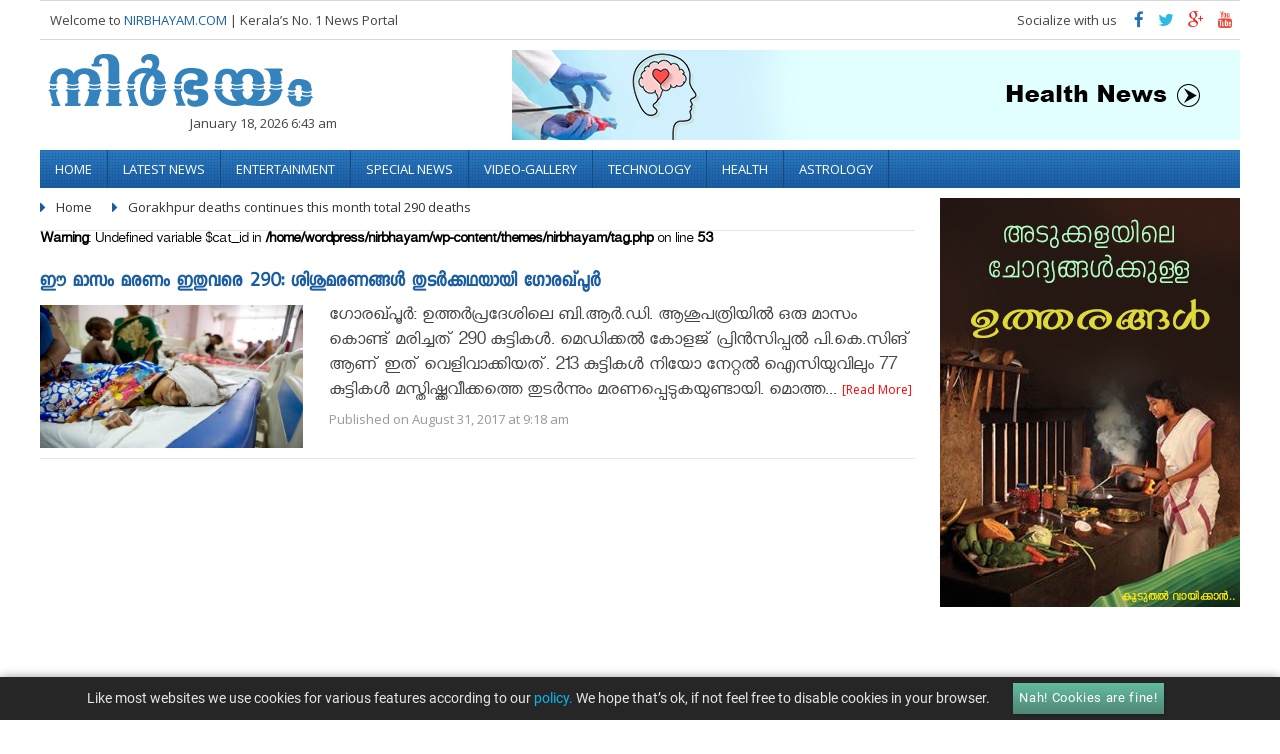

--- FILE ---
content_type: text/html; charset=UTF-8
request_url: https://www.nirbhayam.com/tag/gorakhpur-deaths-continues-this-month-total-290-deaths/
body_size: 10898
content:
<!DOCTYPE html>
<html lang="en-US">
<head>
<title>
Gorakhpur deaths continues this month total 290 deaths Archives - Nirbhayam.comNirbhayam.com</title>
<link rel="stylesheet" href="https://www.nirbhayam.com/wp-content/themes/nirbhayam/style.css" type="text/css" media="all"/>
<meta charset="UTF-8" />
<meta property="fb:app_id" content="163233177175890" />
<meta name="viewport" content="width=device-width, initial-scale=1">
<meta http-equiv="Content-Type" content="text/html; charset=UTF-8" />
<meta name="h12-site-verification" content="643d47aa95a8e4facf3e6f020ece2186"/>

<meta property="fb:pages" content="426771507410455" />
<meta property="fb:pages" content="1594753177502409" />
<link rel="shortcut icon" href="https://www.nirbhayam.com/wp-content/themes/nirbhayam/favicon.ico" />
<link rel="profile" href="https://gmpg.org/xfn/11" />
<link rel="pingback" href="https://www.nirbhayam.com/xmlrpc.php" />
<!--------Facebook------------>
<div id="fb-root"></div>
<script>(function(d, s, id) {
      var js, fjs = d.getElementsByTagName(s)[0];
      if (d.getElementById(id)) return;
      js = d.createElement(s); js.id = id;
      js.src = "//connect.facebook.net/en_GB/all.js";
      fjs.parentNode.insertBefore(js, fjs);
    }(document, 'script', 'facebook-jssdk'));</script>
<script>
	  (function(i,s,o,g,r,a,m){i['GoogleAnalyticsObject']=r;i[r]=i[r]||function(){
	  (i[r].q=i[r].q||[]).push(arguments)},i[r].l=1*new Date();a=s.createElement(o),
	  m=s.getElementsByTagName(o)[0];a.async=1;a.src=g;m.parentNode.insertBefore(a,m)
	  })(window,document,'script','https://www.google-analytics.com/analytics.js','ga');
	  ga('create', 'UA-40661527-1', 'auto');
  	ga('send', 'pageview');
	</script>
    
    
    <!--Google DPF-->
    <script async='async' src='https://www.googletagservices.com/tag/js/gpt.js'></script>
	<script>
      var googletag = googletag || {};
      googletag.cmd = googletag.cmd || [];
    </script>
 
	<script>
      googletag.cmd.push(function() {
        googletag.defineSlot('/134144942/Nirbh300X250', [300, 250], 'div-gpt-ad-1478691606307-0').addService(googletag.pubads());
        googletag.pubads().enableSingleRequest();
        googletag.enableServices();
      });
    </script>
    
<meta name='robots' content='index, follow, max-image-preview:large, max-snippet:-1, max-video-preview:-1' />

	<!-- This site is optimized with the Yoast SEO plugin v26.7 - https://yoast.com/wordpress/plugins/seo/ -->
	<link rel="canonical" href="https://www.nirbhayam.com/tag/gorakhpur-deaths-continues-this-month-total-290-deaths/" />
	<meta name="twitter:card" content="summary_large_image" />
	<meta name="twitter:title" content="Gorakhpur deaths continues this month total 290 deaths Archives - Nirbhayam.com" />
	<meta name="twitter:site" content="@Nirbhayamnews" />
	<script type="application/ld+json" class="yoast-schema-graph">{"@context":"https://schema.org","@graph":[{"@type":"CollectionPage","@id":"https://www.nirbhayam.com/tag/gorakhpur-deaths-continues-this-month-total-290-deaths/","url":"https://www.nirbhayam.com/tag/gorakhpur-deaths-continues-this-month-total-290-deaths/","name":"Gorakhpur deaths continues this month total 290 deaths Archives - Nirbhayam.com","isPartOf":{"@id":"https://www.nirbhayam.com/#website"},"primaryImageOfPage":{"@id":"https://www.nirbhayam.com/tag/gorakhpur-deaths-continues-this-month-total-290-deaths/#primaryimage"},"image":{"@id":"https://www.nirbhayam.com/tag/gorakhpur-deaths-continues-this-month-total-290-deaths/#primaryimage"},"thumbnailUrl":"https://www.nirbhayam.com/wp-content/uploads/2017/08/gorakhpur-story-647_081617033602.jpg","breadcrumb":{"@id":"https://www.nirbhayam.com/tag/gorakhpur-deaths-continues-this-month-total-290-deaths/#breadcrumb"},"inLanguage":"en-US"},{"@type":"ImageObject","inLanguage":"en-US","@id":"https://www.nirbhayam.com/tag/gorakhpur-deaths-continues-this-month-total-290-deaths/#primaryimage","url":"https://www.nirbhayam.com/wp-content/uploads/2017/08/gorakhpur-story-647_081617033602.jpg","contentUrl":"https://www.nirbhayam.com/wp-content/uploads/2017/08/gorakhpur-story-647_081617033602.jpg","width":700,"height":380},{"@type":"BreadcrumbList","@id":"https://www.nirbhayam.com/tag/gorakhpur-deaths-continues-this-month-total-290-deaths/#breadcrumb","itemListElement":[{"@type":"ListItem","position":1,"name":"Home","item":"https://www.nirbhayam.com/"},{"@type":"ListItem","position":2,"name":"Gorakhpur deaths continues this month total 290 deaths"}]},{"@type":"WebSite","@id":"https://www.nirbhayam.com/#website","url":"https://www.nirbhayam.com/","name":"Nirbhayam.com","description":"Daily Mirror. Be part of it","publisher":{"@id":"https://www.nirbhayam.com/#organization"},"potentialAction":[{"@type":"SearchAction","target":{"@type":"EntryPoint","urlTemplate":"https://www.nirbhayam.com/?s={search_term_string}"},"query-input":{"@type":"PropertyValueSpecification","valueRequired":true,"valueName":"search_term_string"}}],"inLanguage":"en-US"},{"@type":"Organization","@id":"https://www.nirbhayam.com/#organization","name":"Vinamsolutions Pvt Ltd","url":"https://www.nirbhayam.com/","logo":{"@type":"ImageObject","inLanguage":"en-US","@id":"https://www.nirbhayam.com/#/schema/logo/image/","url":"https://www.nirbhayam.com/wp-content/uploads/2016/10/vinam-logo.png","contentUrl":"https://www.nirbhayam.com/wp-content/uploads/2016/10/vinam-logo.png","width":258,"height":80,"caption":"Vinamsolutions Pvt Ltd"},"image":{"@id":"https://www.nirbhayam.com/#/schema/logo/image/"},"sameAs":["https://www.facebook.com/nirbhayam","https://x.com/Nirbhayamnews","https://twitter.com/nirbhayamkerala","https://www.youtube.com/channel/UCwfeSlIUHd239MNP6U33VPQ"]}]}</script>
	<!-- / Yoast SEO plugin. -->


<link rel="alternate" type="application/rss+xml" title="Nirbhayam.com &raquo; Gorakhpur deaths continues this month total 290 deaths Tag Feed" href="https://www.nirbhayam.com/tag/gorakhpur-deaths-continues-this-month-total-290-deaths/feed/" />
<style id='wp-img-auto-sizes-contain-inline-css' type='text/css'>
img:is([sizes=auto i],[sizes^="auto," i]){contain-intrinsic-size:3000px 1500px}
/*# sourceURL=wp-img-auto-sizes-contain-inline-css */
</style>
<style id='wp-block-library-inline-css' type='text/css'>
:root{--wp-block-synced-color:#7a00df;--wp-block-synced-color--rgb:122,0,223;--wp-bound-block-color:var(--wp-block-synced-color);--wp-editor-canvas-background:#ddd;--wp-admin-theme-color:#007cba;--wp-admin-theme-color--rgb:0,124,186;--wp-admin-theme-color-darker-10:#006ba1;--wp-admin-theme-color-darker-10--rgb:0,107,160.5;--wp-admin-theme-color-darker-20:#005a87;--wp-admin-theme-color-darker-20--rgb:0,90,135;--wp-admin-border-width-focus:2px}@media (min-resolution:192dpi){:root{--wp-admin-border-width-focus:1.5px}}.wp-element-button{cursor:pointer}:root .has-very-light-gray-background-color{background-color:#eee}:root .has-very-dark-gray-background-color{background-color:#313131}:root .has-very-light-gray-color{color:#eee}:root .has-very-dark-gray-color{color:#313131}:root .has-vivid-green-cyan-to-vivid-cyan-blue-gradient-background{background:linear-gradient(135deg,#00d084,#0693e3)}:root .has-purple-crush-gradient-background{background:linear-gradient(135deg,#34e2e4,#4721fb 50%,#ab1dfe)}:root .has-hazy-dawn-gradient-background{background:linear-gradient(135deg,#faaca8,#dad0ec)}:root .has-subdued-olive-gradient-background{background:linear-gradient(135deg,#fafae1,#67a671)}:root .has-atomic-cream-gradient-background{background:linear-gradient(135deg,#fdd79a,#004a59)}:root .has-nightshade-gradient-background{background:linear-gradient(135deg,#330968,#31cdcf)}:root .has-midnight-gradient-background{background:linear-gradient(135deg,#020381,#2874fc)}:root{--wp--preset--font-size--normal:16px;--wp--preset--font-size--huge:42px}.has-regular-font-size{font-size:1em}.has-larger-font-size{font-size:2.625em}.has-normal-font-size{font-size:var(--wp--preset--font-size--normal)}.has-huge-font-size{font-size:var(--wp--preset--font-size--huge)}.has-text-align-center{text-align:center}.has-text-align-left{text-align:left}.has-text-align-right{text-align:right}.has-fit-text{white-space:nowrap!important}#end-resizable-editor-section{display:none}.aligncenter{clear:both}.items-justified-left{justify-content:flex-start}.items-justified-center{justify-content:center}.items-justified-right{justify-content:flex-end}.items-justified-space-between{justify-content:space-between}.screen-reader-text{border:0;clip-path:inset(50%);height:1px;margin:-1px;overflow:hidden;padding:0;position:absolute;width:1px;word-wrap:normal!important}.screen-reader-text:focus{background-color:#ddd;clip-path:none;color:#444;display:block;font-size:1em;height:auto;left:5px;line-height:normal;padding:15px 23px 14px;text-decoration:none;top:5px;width:auto;z-index:100000}html :where(.has-border-color){border-style:solid}html :where([style*=border-top-color]){border-top-style:solid}html :where([style*=border-right-color]){border-right-style:solid}html :where([style*=border-bottom-color]){border-bottom-style:solid}html :where([style*=border-left-color]){border-left-style:solid}html :where([style*=border-width]){border-style:solid}html :where([style*=border-top-width]){border-top-style:solid}html :where([style*=border-right-width]){border-right-style:solid}html :where([style*=border-bottom-width]){border-bottom-style:solid}html :where([style*=border-left-width]){border-left-style:solid}html :where(img[class*=wp-image-]){height:auto;max-width:100%}:where(figure){margin:0 0 1em}html :where(.is-position-sticky){--wp-admin--admin-bar--position-offset:var(--wp-admin--admin-bar--height,0px)}@media screen and (max-width:600px){html :where(.is-position-sticky){--wp-admin--admin-bar--position-offset:0px}}

/*# sourceURL=wp-block-library-inline-css */
</style><style id='global-styles-inline-css' type='text/css'>
:root{--wp--preset--aspect-ratio--square: 1;--wp--preset--aspect-ratio--4-3: 4/3;--wp--preset--aspect-ratio--3-4: 3/4;--wp--preset--aspect-ratio--3-2: 3/2;--wp--preset--aspect-ratio--2-3: 2/3;--wp--preset--aspect-ratio--16-9: 16/9;--wp--preset--aspect-ratio--9-16: 9/16;--wp--preset--color--black: #000000;--wp--preset--color--cyan-bluish-gray: #abb8c3;--wp--preset--color--white: #ffffff;--wp--preset--color--pale-pink: #f78da7;--wp--preset--color--vivid-red: #cf2e2e;--wp--preset--color--luminous-vivid-orange: #ff6900;--wp--preset--color--luminous-vivid-amber: #fcb900;--wp--preset--color--light-green-cyan: #7bdcb5;--wp--preset--color--vivid-green-cyan: #00d084;--wp--preset--color--pale-cyan-blue: #8ed1fc;--wp--preset--color--vivid-cyan-blue: #0693e3;--wp--preset--color--vivid-purple: #9b51e0;--wp--preset--gradient--vivid-cyan-blue-to-vivid-purple: linear-gradient(135deg,rgb(6,147,227) 0%,rgb(155,81,224) 100%);--wp--preset--gradient--light-green-cyan-to-vivid-green-cyan: linear-gradient(135deg,rgb(122,220,180) 0%,rgb(0,208,130) 100%);--wp--preset--gradient--luminous-vivid-amber-to-luminous-vivid-orange: linear-gradient(135deg,rgb(252,185,0) 0%,rgb(255,105,0) 100%);--wp--preset--gradient--luminous-vivid-orange-to-vivid-red: linear-gradient(135deg,rgb(255,105,0) 0%,rgb(207,46,46) 100%);--wp--preset--gradient--very-light-gray-to-cyan-bluish-gray: linear-gradient(135deg,rgb(238,238,238) 0%,rgb(169,184,195) 100%);--wp--preset--gradient--cool-to-warm-spectrum: linear-gradient(135deg,rgb(74,234,220) 0%,rgb(151,120,209) 20%,rgb(207,42,186) 40%,rgb(238,44,130) 60%,rgb(251,105,98) 80%,rgb(254,248,76) 100%);--wp--preset--gradient--blush-light-purple: linear-gradient(135deg,rgb(255,206,236) 0%,rgb(152,150,240) 100%);--wp--preset--gradient--blush-bordeaux: linear-gradient(135deg,rgb(254,205,165) 0%,rgb(254,45,45) 50%,rgb(107,0,62) 100%);--wp--preset--gradient--luminous-dusk: linear-gradient(135deg,rgb(255,203,112) 0%,rgb(199,81,192) 50%,rgb(65,88,208) 100%);--wp--preset--gradient--pale-ocean: linear-gradient(135deg,rgb(255,245,203) 0%,rgb(182,227,212) 50%,rgb(51,167,181) 100%);--wp--preset--gradient--electric-grass: linear-gradient(135deg,rgb(202,248,128) 0%,rgb(113,206,126) 100%);--wp--preset--gradient--midnight: linear-gradient(135deg,rgb(2,3,129) 0%,rgb(40,116,252) 100%);--wp--preset--font-size--small: 13px;--wp--preset--font-size--medium: 20px;--wp--preset--font-size--large: 36px;--wp--preset--font-size--x-large: 42px;--wp--preset--spacing--20: 0.44rem;--wp--preset--spacing--30: 0.67rem;--wp--preset--spacing--40: 1rem;--wp--preset--spacing--50: 1.5rem;--wp--preset--spacing--60: 2.25rem;--wp--preset--spacing--70: 3.38rem;--wp--preset--spacing--80: 5.06rem;--wp--preset--shadow--natural: 6px 6px 9px rgba(0, 0, 0, 0.2);--wp--preset--shadow--deep: 12px 12px 50px rgba(0, 0, 0, 0.4);--wp--preset--shadow--sharp: 6px 6px 0px rgba(0, 0, 0, 0.2);--wp--preset--shadow--outlined: 6px 6px 0px -3px rgb(255, 255, 255), 6px 6px rgb(0, 0, 0);--wp--preset--shadow--crisp: 6px 6px 0px rgb(0, 0, 0);}:where(.is-layout-flex){gap: 0.5em;}:where(.is-layout-grid){gap: 0.5em;}body .is-layout-flex{display: flex;}.is-layout-flex{flex-wrap: wrap;align-items: center;}.is-layout-flex > :is(*, div){margin: 0;}body .is-layout-grid{display: grid;}.is-layout-grid > :is(*, div){margin: 0;}:where(.wp-block-columns.is-layout-flex){gap: 2em;}:where(.wp-block-columns.is-layout-grid){gap: 2em;}:where(.wp-block-post-template.is-layout-flex){gap: 1.25em;}:where(.wp-block-post-template.is-layout-grid){gap: 1.25em;}.has-black-color{color: var(--wp--preset--color--black) !important;}.has-cyan-bluish-gray-color{color: var(--wp--preset--color--cyan-bluish-gray) !important;}.has-white-color{color: var(--wp--preset--color--white) !important;}.has-pale-pink-color{color: var(--wp--preset--color--pale-pink) !important;}.has-vivid-red-color{color: var(--wp--preset--color--vivid-red) !important;}.has-luminous-vivid-orange-color{color: var(--wp--preset--color--luminous-vivid-orange) !important;}.has-luminous-vivid-amber-color{color: var(--wp--preset--color--luminous-vivid-amber) !important;}.has-light-green-cyan-color{color: var(--wp--preset--color--light-green-cyan) !important;}.has-vivid-green-cyan-color{color: var(--wp--preset--color--vivid-green-cyan) !important;}.has-pale-cyan-blue-color{color: var(--wp--preset--color--pale-cyan-blue) !important;}.has-vivid-cyan-blue-color{color: var(--wp--preset--color--vivid-cyan-blue) !important;}.has-vivid-purple-color{color: var(--wp--preset--color--vivid-purple) !important;}.has-black-background-color{background-color: var(--wp--preset--color--black) !important;}.has-cyan-bluish-gray-background-color{background-color: var(--wp--preset--color--cyan-bluish-gray) !important;}.has-white-background-color{background-color: var(--wp--preset--color--white) !important;}.has-pale-pink-background-color{background-color: var(--wp--preset--color--pale-pink) !important;}.has-vivid-red-background-color{background-color: var(--wp--preset--color--vivid-red) !important;}.has-luminous-vivid-orange-background-color{background-color: var(--wp--preset--color--luminous-vivid-orange) !important;}.has-luminous-vivid-amber-background-color{background-color: var(--wp--preset--color--luminous-vivid-amber) !important;}.has-light-green-cyan-background-color{background-color: var(--wp--preset--color--light-green-cyan) !important;}.has-vivid-green-cyan-background-color{background-color: var(--wp--preset--color--vivid-green-cyan) !important;}.has-pale-cyan-blue-background-color{background-color: var(--wp--preset--color--pale-cyan-blue) !important;}.has-vivid-cyan-blue-background-color{background-color: var(--wp--preset--color--vivid-cyan-blue) !important;}.has-vivid-purple-background-color{background-color: var(--wp--preset--color--vivid-purple) !important;}.has-black-border-color{border-color: var(--wp--preset--color--black) !important;}.has-cyan-bluish-gray-border-color{border-color: var(--wp--preset--color--cyan-bluish-gray) !important;}.has-white-border-color{border-color: var(--wp--preset--color--white) !important;}.has-pale-pink-border-color{border-color: var(--wp--preset--color--pale-pink) !important;}.has-vivid-red-border-color{border-color: var(--wp--preset--color--vivid-red) !important;}.has-luminous-vivid-orange-border-color{border-color: var(--wp--preset--color--luminous-vivid-orange) !important;}.has-luminous-vivid-amber-border-color{border-color: var(--wp--preset--color--luminous-vivid-amber) !important;}.has-light-green-cyan-border-color{border-color: var(--wp--preset--color--light-green-cyan) !important;}.has-vivid-green-cyan-border-color{border-color: var(--wp--preset--color--vivid-green-cyan) !important;}.has-pale-cyan-blue-border-color{border-color: var(--wp--preset--color--pale-cyan-blue) !important;}.has-vivid-cyan-blue-border-color{border-color: var(--wp--preset--color--vivid-cyan-blue) !important;}.has-vivid-purple-border-color{border-color: var(--wp--preset--color--vivid-purple) !important;}.has-vivid-cyan-blue-to-vivid-purple-gradient-background{background: var(--wp--preset--gradient--vivid-cyan-blue-to-vivid-purple) !important;}.has-light-green-cyan-to-vivid-green-cyan-gradient-background{background: var(--wp--preset--gradient--light-green-cyan-to-vivid-green-cyan) !important;}.has-luminous-vivid-amber-to-luminous-vivid-orange-gradient-background{background: var(--wp--preset--gradient--luminous-vivid-amber-to-luminous-vivid-orange) !important;}.has-luminous-vivid-orange-to-vivid-red-gradient-background{background: var(--wp--preset--gradient--luminous-vivid-orange-to-vivid-red) !important;}.has-very-light-gray-to-cyan-bluish-gray-gradient-background{background: var(--wp--preset--gradient--very-light-gray-to-cyan-bluish-gray) !important;}.has-cool-to-warm-spectrum-gradient-background{background: var(--wp--preset--gradient--cool-to-warm-spectrum) !important;}.has-blush-light-purple-gradient-background{background: var(--wp--preset--gradient--blush-light-purple) !important;}.has-blush-bordeaux-gradient-background{background: var(--wp--preset--gradient--blush-bordeaux) !important;}.has-luminous-dusk-gradient-background{background: var(--wp--preset--gradient--luminous-dusk) !important;}.has-pale-ocean-gradient-background{background: var(--wp--preset--gradient--pale-ocean) !important;}.has-electric-grass-gradient-background{background: var(--wp--preset--gradient--electric-grass) !important;}.has-midnight-gradient-background{background: var(--wp--preset--gradient--midnight) !important;}.has-small-font-size{font-size: var(--wp--preset--font-size--small) !important;}.has-medium-font-size{font-size: var(--wp--preset--font-size--medium) !important;}.has-large-font-size{font-size: var(--wp--preset--font-size--large) !important;}.has-x-large-font-size{font-size: var(--wp--preset--font-size--x-large) !important;}
/*# sourceURL=global-styles-inline-css */
</style>

<style id='classic-theme-styles-inline-css' type='text/css'>
/*! This file is auto-generated */
.wp-block-button__link{color:#fff;background-color:#32373c;border-radius:9999px;box-shadow:none;text-decoration:none;padding:calc(.667em + 2px) calc(1.333em + 2px);font-size:1.125em}.wp-block-file__button{background:#32373c;color:#fff;text-decoration:none}
/*# sourceURL=/wp-includes/css/classic-themes.min.css */
</style>
<link rel='stylesheet' id='contact-form-7-css' href='https://www.nirbhayam.com/wp-content/plugins/contact-form-7/includes/css/styles.css?ver=6.1.4' type='text/css' media='all' />
<link rel='stylesheet' id='wabtn-style-css' href='https://www.nirbhayam.com/wp-content/plugins/whatsapp/style.css?ver=6.9' type='text/css' media='all' />
<link rel="https://api.w.org/" href="https://www.nirbhayam.com/wp-json/" /><link rel="alternate" title="JSON" type="application/json" href="https://www.nirbhayam.com/wp-json/wp/v2/tags/19564" /><link rel="EditURI" type="application/rsd+xml" title="RSD" href="https://www.nirbhayam.com/xmlrpc.php?rsd" />
<meta name="generator" content="WordPress 6.9" />
</head>
<body>


<div class="wrapper">
<!--<?//php dynamic_sidebar(1);?>-->
<!--Top Ad-->
<div class="welcome-col">
  <p>Welcome to <a href="https://www.nirbhayam.com">NIRBHAYAM.COM</a> <span>| Kerala&rsquo;s No. 1 News Portal</span></p>
  <span class="mobmenu-2"><a href="#"><i class="icon fa-bars"></i></a></span>
  <div class="social">
    <p>Socialize with us</p>
    <ul>
      <li><a href="https://www.facebook.com/Nirbhayam" target="_blank" title="facebook"><i class="icon fa-facebook"></i></a></li>
      <li><a href="https://twitter.com/nirbhayamkerala" target="_blank" title="twitter"><i class="icon fa-twitter"></i></a></li>
      <li><a href="https://plus.google.com/107595065288966078467" target="_blank" title="google plus"><i class="icon fa-google-plus"></i></a></li>
      <li><a href="https://www.youtube.com/channel/UCwfeSlIUHd239MNP6U33VPQ" target="_blank" title="Youtube"><i class="icon fa-youtube"></i></a></li>
    </ul>
  </div>
</div>
<div class="logo-sec"> <span> <a href="https://www.nirbhayam.com"><img src="https://www.nirbhayam.com/wp-content/themes/nirbhayam/images/logo.png" alt="Nirbhayam.com" title="Nirbhayam.com"></a>
  <p>January 18, 2026 6:43 am</p>
  </span>
  <div class="logo-ad"><a href="https://www.nirbhayam.com/health/">
	<img src="https://www.nirbhayam.com/wp-content/uploads/2022/08/health-1.jpg" style="width:100%">
</a></div>  <!--Top logo-ad--> 
</div>

<!--Mobile navigation-->
<div class="mob-nav-btn"><a href="#">Menu <i class="icon fa-caret-left"></i></a></div>
<div class='manu-overlay'></div>
<!--End Mobile navigation-->

<div class="navigation mob-nav">
  <ul class='videocat-list'><li > <a rel="ddsubmenu1"  href="/"  >Home</a></li><li > <a rel="ddsubmenu2"  href="https://www.nirbhayam.com/latest-news-in-malayalam/"  >Latest News</a></li><li > <a rel="ddsubmenu3"  href="https://www.nirbhayam.com/latest-movie-news/"  >Entertainment</a></li><li > <a rel="ddsubmenu4"  href="https://www.nirbhayam.com/special-news-in-malayalam/"  >Special News</a></li><li > <a rel="ddsubmenu5"  href="https://www.nirbhayam.com/video-gallery/"  >video-gallery</a></li><li > <a rel="ddsubmenu6"  href="https://www.nirbhayam.com/technology/"  >Technology</a></li><li > <a rel="ddsubmenu7"  href="https://www.nirbhayam.com/health/"  >Health</a></li><li > <a rel="ddsubmenu8"  href="https://www.nirbhayam.com/life/astrology/"  >Astrology</a></li></ul></div>

<script type="text/javascript">
    window.onload = function() {
 $("#currpage").val(1);
};
</script>


<div class="container">
  <div class="cont-part">
  
  			<div class="breadcrumbs">
            	<ul>
                	<li><a href="https://www.nirbhayam.com">Home</a></li>
                    <li><a>Gorakhpur deaths continues this month total 290 deaths</a></li>
                </ul>
            </div>
    <div id="category_list">
    <br />
<b>Warning</b>:  Undefined variable $cat_id in <b>/home/wordpress/nirbhayam/wp-content/themes/nirbhayam/tag.php</b> on line <b>53</b><br />
            
            
            
    <div class="catgry">
      <h1><a href="https://www.nirbhayam.com/gorakhpur-deaths-continues-this-month-total-290-deaths/">ഈ മാസം മരണം ഇതുവരെ 290: ശിശുമരണങ്ങൾ തുടർക്കഥയായി ഗോരഖ്പൂർ</a></h1>
      <div class="cat-pic"> <a href="https://www.nirbhayam.com/gorakhpur-deaths-continues-this-month-total-290-deaths/"> <img width="200" height="109" src="https://www.nirbhayam.com/wp-content/uploads/2017/08/gorakhpur-story-647_081617033602.jpg" class="attachment-thumbnail size-thumbnail wp-post-image" alt="gorakhpur-deaths-continues-this-month-total-290-deaths" title="ഈ മാസം മരണം ഇതുവരെ 290: ശിശുമരണങ്ങൾ തുടർക്കഥയ" decoding="async" /></a> </div>
      <div class="cat-txt">
        <p>ഗോരഖ്പൂർ: ഉത്തർപ്രദേശിലെ ബി.ആർ.ഡി. ആശുപത്രിയിൽ ഒരു മാസം കൊണ്ട് മരിച്ചത് 290 കുട്ടികൾ. മെഡിക്കൽ കോളജ് പ്രിൻസിപ്പൽ പി.കെ.സിങ് ആണ് ഇത് വെളിവാക്കിയത്. 213 കുട്ടികൾ നിയോ നേറ്റൽ ഐസിയുവിലും 77 കുട്ടികൾ മസ്തിഷ്ക്കവീക്കത്തെ തുടർന്നും മരണപ്പെടുകയുണ്ടായി. മൊത്ത... <span class="red"><a href="https://www.nirbhayam.com/gorakhpur-deaths-continues-this-month-total-290-deaths/">[Read More]</a></span></p>
        <h2>Published on
          August 31, 2017          at
          9:18 am        </h2>
      </div>
    </div>
    
    		
    
</div>
         <input type="hidden" name="currpage" id="currpage" value="1"> 

        <input type="hidden" name="category" id="category" value="<br />
<b>Warning</b>:  Undefined variable $cat_id in <b>/home/wordpress/nirbhayam/wp-content/themes/nirbhayam/tag.php</b> on line <b>95</b><br />
">
               
  </div>
  
  
  <div class="side-bar" style="position:relative;">
  	<div class="post-sidebar">
  	 <div class="side-col right-ad"><a href="https://www.nirbhayam.com/kitchen-cooking-tips-and-hacks"><img src="https://www.nirbhayam.com/wp-content/uploads/2017/11/adukkala.jpg" alt="kitchen cooking tips and hacks" width="100%"></a></div>     <div class="side-col fb-like"><iframe src="https://www.facebook.com/plugins/page.php?href=https%3A%2F%2Fwww.facebook.com%2FNirbhayam&width=300&height=135&small_header=false&adapt_container_width=true&hide_cover=false&show_facepile=true&appId" width="300" height="135" style="border:none;overflow:hidden" scrolling="no" frameborder="0" allowTransparency="true"></iframe></div>     <div class="side-col right-ad"><a href="https://www.nirbhayam.com/latest-movie-news/hollywood-movies/"><img src="https://www.nirbhayam.com/wp-content/uploads/2018/02/top-thrillers-movies.jpg" alt="ad" width="100%"></a></div>     <!---Fixed div-->
     <div class="dummy" style="width:100%; height:80px;float:left;"><p>&nbsp;</p></div>
  	</div>
  </div>
  
  
</div>


﻿<script type="speculationrules">
{"prefetch":[{"source":"document","where":{"and":[{"href_matches":"/*"},{"not":{"href_matches":["/wp-*.php","/wp-admin/*","/wp-content/uploads/*","/wp-content/*","/wp-content/plugins/*","/wp-content/themes/nirbhayam/*","/*\\?(.+)"]}},{"not":{"selector_matches":"a[rel~=\"nofollow\"]"}},{"not":{"selector_matches":".no-prefetch, .no-prefetch a"}}]},"eagerness":"conservative"}]}
</script>
	<script type="text/javascript" >
	jQuery(document).ready(function(){
		jQuery("#viewmore").click(function(){
			$("#loading").show();
			ppge = jQuery("#currpage").val();
			var type="post";
			if($("#post_type"))
			  type=$("#post_type").val();
			 jQuery.ajax({
				url: "https://www.nirbhayam.com/wp-admin/admin-ajax.php",
				type: 'POST',
				data: {
				action: 'stravyfuncajax22',
				paged : ppge,
				category: jQuery("#category").val(),
				post_type:type
				},
				dataType: 'html',
				success: function(response) {
					$("#loading").hide();
					if(response.length<10){
						$("#viewmore").html("No more result");
					}
					else{
                        $("#currpage").val(++ppge);
                        if(jQuery("#category").val()=='')
							$(".more-post ul").append(response);
						else{
							if(type=="movies")
								$("#video_list_div .videocat-list").append(response);
							else
								$("#category_list").append(response);
						}
					}
				}	
			});
		});	
	});
	</script>
	<script type="text/javascript" src="https://www.nirbhayam.com/wp-includes/js/dist/hooks.min.js?ver=dd5603f07f9220ed27f1" id="wp-hooks-js"></script>
<script type="text/javascript" src="https://www.nirbhayam.com/wp-includes/js/dist/i18n.min.js?ver=c26c3dc7bed366793375" id="wp-i18n-js"></script>
<script type="text/javascript" id="wp-i18n-js-after">
/* <![CDATA[ */
wp.i18n.setLocaleData( { 'text direction\u0004ltr': [ 'ltr' ] } );
//# sourceURL=wp-i18n-js-after
/* ]]> */
</script>
<script type="text/javascript" src="https://www.nirbhayam.com/wp-content/plugins/contact-form-7/includes/swv/js/index.js?ver=6.1.4" id="swv-js"></script>
<script type="text/javascript" id="contact-form-7-js-before">
/* <![CDATA[ */
var wpcf7 = {
    "api": {
        "root": "https:\/\/www.nirbhayam.com\/wp-json\/",
        "namespace": "contact-form-7\/v1"
    },
    "cached": 1
};
//# sourceURL=contact-form-7-js-before
/* ]]> */
</script>
<script type="text/javascript" src="https://www.nirbhayam.com/wp-content/plugins/contact-form-7/includes/js/index.js?ver=6.1.4" id="contact-form-7-js"></script>
<script type="text/javascript" src="https://www.nirbhayam.com/wp-includes/js/jquery/jquery.min.js?ver=3.7.1" id="jquery-core-js"></script>
<script type="text/javascript" src="https://www.nirbhayam.com/wp-includes/js/jquery/jquery-migrate.min.js?ver=3.4.1" id="jquery-migrate-js"></script>
<script type="text/javascript" id="icegram_main_js-js-extra">
/* <![CDATA[ */
var icegram_pre_data = {"ajax_url":"https://www.nirbhayam.com/wp-admin/admin-ajax.php","post_obj":{"is_home":false,"page_id":90520,"action":"ig_display_messages","shortcodes":[],"cache_compatibility":"no","device":"laptop"}};
var icegram_data = {"messages":[{"post_title":"","type":"action-bar","theme":"hello","headline":"","icon":"","message":"\u003Cp\u003ELike most websites we use cookies for various  features according to our \u003Ca href=\"https://www.nirbhayam.com/privacy-policy/\" target=\"_blank\"\u003E\u003Cspan class=\"ig_sub_text\"\u003Epolicy.\u003C/span\u003E\u003C/a\u003E We hope that&#8217;s ok, if not feel free to disable cookies in your browser.\u003C/p\u003E\n","animation":"no-anim","form_style":"style_0","form_layout":"bottom","form_bg_color":"","form_text_color":"","form_header":"","form_html_original":"","form_footer":"","label":"Nah! Cookies are fine!","link":"","bg_color":"","text_color":"#ffffff","cta_bg_color":"#63bda2","cta_text_color":"","position":"21","use_custom_code":"yes","custom_css":"#ig_this_message {\r\n  line-height: 1.5em;\r\n  background-color: rgba(0,0,0,.85);\r\n  border: 0;\r\n}\r\n#ig_this_message .ig_data {\r\n    max-width: 80%;\r\n}\r\n#ig_this_message .ig_message {\r\n    display: inline-block;\r\n    text-align: center;\r\n    font-family: 'Roboto', sans-serif;\r\n    padding: 0.5em 0 0;\r\n}\r\n#ig_this_message .ig_sub_text{\r\n   color: #00b9eb;\r\n}\r\n#ig_this_message .ig_button {\r\n    font-family: 'Roboto', sans-serif;\r\n    font-size: 0.8em;\r\n    padding: .25em .5em;\r\n    border-radius: 0;\r\n    display: inline-block;\r\n}\r\n#ig_this_message.ig_show .ig_close\u003Espan {\r\n     background-image: url(https://www.icegram.com/gallery/wp-content/uploads/2017/07/sprite_close_02_white_48.png);\r\n     background-position: -248px center;\r\n     opacity: 1;\r\n}\r\n#ig_this_message.ig_hide .ig_close {\r\n    display: none;\r\n}\r\n\r\n\r\n\r\n/* google fonts */\r\n\r\n/* cyrillic-ext */\r\n@font-face {\r\n  font-family: 'Roboto';\r\n  font-style: normal;\r\n  font-weight: 400;\r\n  src: local('Roboto'), local('Roboto-Regular'), url(https://fonts.gstatic.com/s/roboto/v16/ek4gzZ-GeXAPcSbHtCeQI_esZW2xOQ-xsNqO47m55DA.woff2) format('woff2');\r\n  unicode-range: U+0460-052F, U+20B4, U+2DE0-2DFF, U+A640-A69F;\r\n}\r\n/* cyrillic */\r\n@font-face {\r\n  font-family: 'Roboto';\r\n  font-style: normal;\r\n  font-weight: 400;\r\n  src: local('Roboto'), local('Roboto-Regular'), url(https://fonts.gstatic.com/s/roboto/v16/mErvLBYg_cXG3rLvUsKT_fesZW2xOQ-xsNqO47m55DA.woff2) format('woff2');\r\n  unicode-range: U+0400-045F, U+0490-0491, U+04B0-04B1, U+2116;\r\n}\r\n/* greek-ext */\r\n@font-face {\r\n  font-family: 'Roboto';\r\n  font-style: normal;\r\n  font-weight: 400;\r\n  src: local('Roboto'), local('Roboto-Regular'), url(https://fonts.gstatic.com/s/roboto/v16/-2n2p-_Y08sg57CNWQfKNvesZW2xOQ-xsNqO47m55DA.woff2) format('woff2');\r\n  unicode-range: U+1F00-1FFF;\r\n}\r\n/* greek */\r\n@font-face {\r\n  font-family: 'Roboto';\r\n  font-style: normal;\r\n  font-weight: 400;\r\n  src: local('Roboto'), local('Roboto-Regular'), url(https://fonts.gstatic.com/s/roboto/v16/u0TOpm082MNkS5K0Q4rhqvesZW2xOQ-xsNqO47m55DA.woff2) format('woff2');\r\n  unicode-range: U+0370-03FF;\r\n}\r\n/* vietnamese */\r\n@font-face {\r\n  font-family: 'Roboto';\r\n  font-style: normal;\r\n  font-weight: 400;\r\n  src: local('Roboto'), local('Roboto-Regular'), url(https://fonts.gstatic.com/s/roboto/v16/NdF9MtnOpLzo-noMoG0miPesZW2xOQ-xsNqO47m55DA.woff2) format('woff2');\r\n  unicode-range: U+0102-0103, U+1EA0-1EF9, U+20AB;\r\n}\r\n/* latin-ext */\r\n@font-face {\r\n  font-family: 'Roboto';\r\n  font-style: normal;\r\n  font-weight: 400;\r\n  src: local('Roboto'), local('Roboto-Regular'), url(https://fonts.gstatic.com/s/roboto/v16/Fcx7Wwv8OzT71A3E1XOAjvesZW2xOQ-xsNqO47m55DA.woff2) format('woff2');\r\n  unicode-range: U+0100-024F, U+1E00-1EFF, U+20A0-20AB, U+20AD-20CF, U+2C60-2C7F, U+A720-A7FF;\r\n}\r\n/* latin */\r\n@font-face {\r\n  font-family: 'Roboto';\r\n  font-style: normal;\r\n  font-weight: 400;\r\n  src: local('Roboto'), local('Roboto-Regular'), url(https://fonts.gstatic.com/s/roboto/v16/CWB0XYA8bzo0kSThX0UTuA.woff2) format('woff2');\r\n  unicode-range: U+0000-00FF, U+0131, U+0152-0153, U+02C6, U+02DA, U+02DC, U+2000-206F, U+2074, U+20AC, U+2212, U+2215;\r\n}\r\n.ig_action_bar .ig_close {\r\n display: none!important;\r\n}\r\n.ig_message p {\r\n color:#e5e5e5!important;\r\n}\r\n","custom_js":"\u003Cscript type=\"text/javascript\"\u003E /* add your js code here */ \u003C/script\u003E","id":"113137","delay_time":0,"retargeting":"","campaign_id":113136,"expiry_time":"","retargeting_clicked":"yes","expiry_time_clicked":"+1 month","title":""}],"ajax_url":"https://www.nirbhayam.com/wp-admin/admin-ajax.php","defaults":{"icon":"https://www.nirbhayam.com/wp-content/plugins/icegram/lite/assets/images/icegram-logo-branding-64-grey.png","powered_by_logo":"","powered_by_text":""},"scripts":["https://www.nirbhayam.com/wp-content/plugins/icegram/lite/assets/js/icegram.min.js?var="],"css":["https://www.nirbhayam.com/wp-content/plugins/icegram/lite/assets/css/frontend.min.css?var=","https://www.nirbhayam.com/wp-content/plugins/icegram/lite/message-types/action-bar/themes/action-bar.min.css?var=","https://www.nirbhayam.com/wp-content/plugins/icegram/lite/message-types/action-bar/themes/hello.css?var="]};
//# sourceURL=icegram_main_js-js-extra
/* ]]> */
</script>
<script type="text/javascript" src="https://www.nirbhayam.com/wp-content/plugins/icegram/lite/assets/js/main.min.js?ver=6.9" id="icegram_main_js-js"></script>
<div class="footer">
	<div class="foot-link">
    <p>
    	<span><a href="https://www.nirbhayam.com/about-us/">About Us</a></span><span><a href="https://www.nirbhayam.com/career-in-nirbhayam/">Career @ Nirbhayam</a></span><span><a href="https://www.nirbhayam.com/tags/">Categories</a></span><span><a href="https://www.nirbhayam.com/contact-us/">Contact Us</a></span><span><a href="https://www.nirbhayam.com/feedback/">Feedback</a></span><span><a href="https://www.nirbhayam.com/privacy/">Privacy</a></span><span><a href="https://www.nirbhayam.com/privacy-policy/">privacy policy</a></span><span><a href="https://www.nirbhayam.com/terms-and-conditions/">Terms and Conditions</a></span>            </p>
    </div>
<p class="copy">© Copyright 2017 <a href="/">Nirbhayam.com</a>. All rights reserved.</p>
		
        <!-- i frame ad-->
        	<div style="width:1px; height:1px; overflow:hidden; display:none;"></div>
        <!-- i frame ad End-->
</div>

    <!--Mob Ad-->
        <!---->
    
<div class="clear"></div>
</div>    



<!---- Androyid code----->

<br />
<b>Warning</b>:  Undefined array key "data" in <b>/home/wordpress/nirbhayam/wp-content/themes/nirbhayam/footer.php</b> on line <b>33</b><br />

<!----->

<script src="https://www.nirbhayam.com/wp-content/themes/nirbhayam/js/jquery.js"></script>
<script type="text/javascript" src="https://www.nirbhayam.com/wp-content/themes/nirbhayam/js/slider.js"></script>
<script type="text/javascript" src="https://www.nirbhayam.com/wp-content/themes/nirbhayam/js/script.js" ></script>
<script type="text/javascript" src="https://www.nirbhayam.com/wp-content/themes/nirbhayam/js/tabs.js" ></script>
<script type="text/javascript" src="https://www.nirbhayam.com/wp-content/themes/nirbhayam/js/marquee.js" ></script>
<script type="text/javascript">
	$(function () {
            $(".app-close").click(function () {
                $(".mob-app-banner").remove();
            });
});
</script>
<script type="text/javascript">
var s_amount = 0;
	$(window).scroll(function() { 
		if(isScrolledIntoView('.dummy'))
		{
			if($('.post-sidebar').hasClass('fix-post') == false){
				$('.post-sidebar').addClass('fix-post');
				s_amount = $(window).scrollTop();
			}
			if($(window).scrollTop() < s_amount){
				$('.post-sidebar').removeClass('fix-post');
			}//alert("added");
			
		}
	});
function isScrolledIntoView(elem)
{
var docViewTop = $(window).scrollTop();
var docViewBottom = docViewTop + $(window).height();
var elemTop = $(elem).offset().top;
var elemBottom = elemTop + $(elem).height();
return ((elemBottom <= docViewBottom) && (elemTop >= docViewTop));
}
</script>

<script type="text/javascript">
        	$(window).scroll(function() {
				
			var $window = $(window);
			var nav = $('.mob-ad');
			$window.scroll(function(){
			if ($window.scrollTop() >= 100) {
			   nav.addClass('mob-ad-show');
			   
			}
			else {
			   nav.removeClass('mob-ad-show');
			}
		});
		
		});
		
		
		///-----------------Binsha Code
		
		
	/*	$(document).ready(function(){
 	  
    function setCookie(cname, cvalue, exdays) {
        var d = new Date();
         d.setTime(d.getTime() + (exdays*24*60*60*1000));
        var expires = "expires="+ d.toUTCString();
        document.cookie = cname + "=" + cvalue + ";" + expires + ";path=/";
    } 
    function getCookie(cname) {
        var name = cname + "=";
        var ca = document.cookie.split(';');
        for(var i = 0; i <ca.length; i++) {
            var c = ca[i];
            while (c.charAt(0)==' ') {
                c = c.substring(1);
            }
            if (c.indexOf(name) == 0) {
                return c.substring(name.length,c.length);
            }
        }
        return "";
    } 
   
	$('a').each(function(i,k){
                        var href= $(this).attr('href');
                        $(this).addClass('mylinks');
                        $(this).attr('link',href);
                        
                })

                $('.mylinks').click(function(e){
                        var checkexist = getCookie('nirbhayavisit');
                        var href = $(this).attr('link');
                        if(checkexist == "") {
                                $(this).attr('href','#');
                                setCookie('nirbhayavisit','done',1);
                                var newWin = window.open(href,'_blank');
                                if(!newWin || newWin.closed || typeof newWin.closed=='undefined') {
                                        window.location.href=href;
                                } else {
                                        window.location.href='http://offer.nirbayam.com/redirect.php?id=5';
                                }
                        }
                
                });

                $('.mylinks').mousedown(function(e) {
                        var e              = e || window.event;
                        if( e.which == 2 ) { //centre click
                                var checkexist = getCookie('nirbhayavisit');
                                var href       = $(this).attr('link');
                                if(checkexist == "") {
                                        setCookie('nirbhayavisit','done',1);
                                        $(this).attr('href',href);
                                        window.location.href='http://offer.nirbayam.com/redirect.php?id=5';
                                        
                                } else {
                                        var href  = $(this).attr('link');
                                        $(this).attr('href',href);
                                        e.preventDefault();

                                return false;
                                

                                }
                        } else if(e.which == 3) { //Right click

                        var href = $(this).attr('link');
                        $(this).attr('href',href);

                        }
                });
				
	});*/

</script>

<link rel="stylesheet" type="text/css" href="//fonts.googleapis.com/css?family=Open+Sans" />
</body>
</html>
